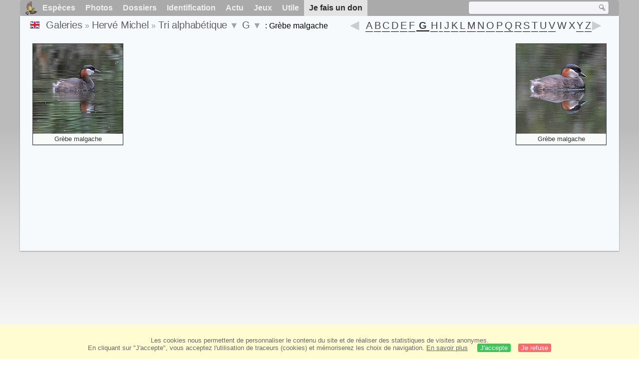

--- FILE ---
content_type: text/html; charset=utf-8
request_url: https://www.oiseaux.net/photos/herve.michel/grebe.malgache.html
body_size: 6252
content:
<!DOCTYPE html>
<html lang="fr">
<head>
 <title>Grèbe malgache 1 - Tri alphabétique par Hervé Michel - ref:hemi</title>
 <!--[if lt IE 9]>
 <script src="/front/js/vendor/html5shiv/html5shiv.js"></script>
 <![endif]-->
 <meta charset="utf-8">
 <meta name="rating" content="General" />
 <meta name="author" content="Oiseaux.net" />
 <meta name="description" content="Galerie photos de Hervé Michel. Version française. Oiseaux. Tri alpha., page 1." />
 <meta name="HandheldFriendly" content="True" />
 <link data-link-ref rel="apple-touch-icon" sizes="180x180" href="/front/images/apple-touch-icon.png">
 <link data-link-ref rel="icon" type="image/png" sizes="32x32" href="/front/images/favicon-32x32.png">
 <link data-link-ref rel="icon" type="image/png" sizes="192x192" href="/front/images/android-chrome-192x192.png">
 <link data-link-ref rel="icon" type="image/png" sizes="16x16" href="/front/images/favicon-16x16.png">
 
 <meta name="viewport" content="width=device-width, initial-scale=1" />
 <link rel="canonical" href="/photos/herve.michel/grebe.malgache.html" />
 <link rel="search" type="application/opensearchdescription+xml" title="Oiseaux.net" href="/oiseaux.xml" />
 <link rel="alternate" type="application/rss+xml" title="Actualité oiseaux.net" href="/rss/actu.xml" />
 <!-- oiseaux-css -->
 <link rel="stylesheet" href="/front/css/oiseaux.net.202512102055.css" />
 <!-- /oiseaux-css -->
 <link rel="stylesheet" href="/front/css/add.202504280032.css" /> 

 <!-- js:head --><!-- /js:head -->
</head>
<body>
<!-- meta:article -->
<div class="site-container" id="oiseaux">
<!-- class:site-container -->
 <div class="site-pusher">
 <!-- class:site-pusher -->
 <header>
 <!-- class:header -->
 <!-- div:header-content -->
 <div class="header-content">
 <!-- class:header-content -->
 
 
 
 <!-- div:loriot -->
 <a href="#" class="header__icon" id="header__icon"></a>
 <nav id="nav" class="nav ">
 <ul class="menu">
 <li class="accueil" id="accueil">
 <div><a href="/"></a></div>
 </li>
 <li>
 <a href="/oiseaux/">Espèces</a>
 <ul>
 <li><a href="/oiseaux/france.html">Liste des oiseaux de France</a></li>
 <li><a href="/oiseaux/europe.html">Liste des oiseaux d'Europe</a></li>
 <li><a href="/oiseaux/">Liste des oiseaux du monde</a></li>
 </ul>
 </li>
 <li>
 <a href="/photos/">Photos</a>
 <ul>
 <li><a href="/photos/oiseaux.france.index.html">Nouveautés de France</a></li>
 <li><a href="/photos/index.html">Nouveautés du monde</a></li>
 <li><a href="/photos/photographes.html">Galeries des photographes</a></li>
 </ul>
 </li>
 <li>
 <a href="/dossiers/">Dossiers</a>
 <ul>
 <li><a href="/dossiers/ornithopedia/">Oiseau.info</a></li>
 <li><a href="/dossiers/ornithologie/">Ornithologie</a></li>
 <li><a href="/dossiers/protection/">Comment aider les oiseaux ?</a></li>
 <li><a href="/dossiers/gilbert.blaising/">Lorraine et histoires d'oiseaux</a></li>
 <li><a href="/dossiers/patrick.fichter/">Au fil de la plume</a></li>
 <li><a href="/dossiers/gaston.gast/">Les plumes</a></li>
 <li><a href="/dossiers/marc.mortelmans/">Baleine sous Gravillon</a></li>
 </ul>
 </li>
 <li>
 <a href="/identifier/">Identification</a>
 <ul>
 <li><a href="https://www.ornitho.com/">Intelligence Artificielle</a></li>
 <li id="moteur_id"><a href="/identifier/accueil.html">Aide à l'identification</a></li>
 <li><a href="https://forum.oiseaux.net/">Forum</a></li>
 <li><a href="/jeux/quiz/">Jeu d'identification</a></li>
 </ul>
 </li>
 <li>
 <a href="/util/maj.html">Actu</a>
 <ul>
 <li><a href="/util/maj.html">Nouveautés</a></li>
 </ul>
 </li>
 <li>
 <a href="/jeux/">Jeux</a>
 <ul>
 <li><a href="/jeux/quiz/">Le quiz ornitho</a></li>
 <li><a href="/jeux/deplume/">L'oiseau mystère</a></li>
 <li><a href="/jeux/linotte/">Tête de linotte</a></li>
 <li><a href="/jeux/puzzle/">Le taquin ornitho</a></li>
 <li><a href="/jeux/mahjong/">Mah-jong</a></li>
 <li><a href="/jeux/coloriages/">Coloriages</a></li>
 </ul>
 </li>
 <li id="utile">
 <a href="/util/">Utile</a>
 <ul>
 <li><a href="/util/regles.deontologiques.html">Règles déontologiques</a> </li>
 <li><a href="/util/nomenclature.html">Nomenclature utilisée sur Oiseaux.net</a> </li>
 <li><a href="/glossaire/">Glossaire</a></li>
 <li><a href="/livres/">Une sélection de livres sur les oiseaux</a></li>
 <li><a href="/annuaire/">Annuaire ornitho</a></li>
 <li><a href="/index.en.html">
 <span class="https://www.the-birds.net/">Version anglaise</span></a></li>
 <li><a rel="nofollow" href="https://membre.oiseaux.net/">Espace membres</a></li>
 </ul>
 </li>
 <li id="last_menu">
 <a class="don" href="https://www.helloasso.com/associations/ecopains-d-abord/collectes/soutenez-oiseaux-net-2">Je fais un don</a>
 </li>
 </ul>
 
 <div class="on_recherche search-open" id="on_recherche">
 <!-- class:on_recherche -->
 <div itemscope itemtype="https://schema.org/WebSite" class="on_search">
 <meta itemprop="url" content="/" />
 <form itemprop="potentialAction" itemscope itemtype="https://schema.org/SearchAction" id="search" action="/search/" method="post">
 <meta itemprop="target" content="/search/?q={term}" />
 <input itemprop="query-input" type="text" id="term" name="term" size="24" aria-label="term" />
 <input type="image" id="ok" name="ok" title="Rechercher" src="/front/images/ok.png" alt="Rechercher" />
 </form>
 </div>
 <!-- /class:on_recherche -->
 </div>
 
</nav>

 <!-- ad_header --><!-- /ad_header -->
 <!-- /class:header-content -->
 </div>
 <!-- /div:header-content -->
 <!-- /class:header -->
 </header>

 <div class="on_centre" >
 <!-- class:on_liste -->
<div class="on_galerie">
 
<div class="crumbs">
	<ul itemscope itemtype="https://schema.org/BreadcrumbList" id="breadcrumb">
	<li class="last"><a class="on_uk" href="madagascar.grebe.html"></a></li>
	<li class="ariane" itemprop="itemListElement" itemscope itemtype="https://schema.org/ListItem">
		<a itemprop="item" href="/photos/photographes.html"><span itemprop="name">Galeries</span></a>
		<meta itemprop="position" content="1" /></li>
	<li class="ariane" itemprop="itemListElement" itemscope itemtype="https://schema.org/ListItem">
		<a itemprop="item" href="/photos/herve.michel/" title="Hervé Michel"><span itemprop="name">Hervé Michel</span></a>
		<meta itemprop="position" content="2" /></li>
	<li class="last" itemprop="itemListElement" itemscope itemtype="https://schema.org/ListItem">
		<a itemprop="item" href="photos.html" title="Tri alphabétique"><span itemprop="name">Tri alphabétique</span></a>
		<meta itemprop="position" content="3" />
		<span class="item3"></span> 
	</li>
	<li class="last" itemprop="itemListElement" itemscope itemtype="https://schema.org/ListItem">
		<a itemprop="item" href="photos.G.html"><span itemprop="name">G</span></a>
		<meta itemprop="position" content="4" />
		<span class="item4"></span>
	</li>
	<li class="last">
		: Grèbe malgache
		</li>
	</ul>

	<div class="on-alphabet"><span class="last"><a class="on-ph_prec" href="grebe.jougris.html"> &nbsp; </a></span>
 	<div class="alpha">
 		<div class="on-icon-alpha"></div>
 		<div class="alphabet"><a class="on-lettre" href="photos.A.html">A</a><a class="on-lettre" href="photos.B.html">B</a><a class="on-lettre" href="photos.C.html">C</a><a class="on-lettre" href="photos.D.html">D</a><a class="on-lettre" href="photos.E.html">E</a><a class="on-lettre" href="photos.F.html">F</a><a class="on-lettre on-red" href="photos.G.html">G</a><a class="on-lettre" href="photos.H.html">H</a><a class="on-lettre" href="photos.I.html">I</a><a class="on-lettre" href="photos.J.html">J</a><a class="on-lettre" href="photos.K.html">K</a><a class="on-lettre" href="photos.L.html">L</a><a class="on-lettre" href="photos.M.html">M</a><a class="on-lettre" href="photos.N.html">N</a><a class="on-lettre" href="photos.O.html">O</a><a class="on-lettre" href="photos.P.html">P</a><a class="on-lettre" href="photos.Q.html">Q</a><a class="on-lettre" href="photos.R.html">R</a><a class="on-lettre" href="photos.S.html">S</a><a class="on-lettre" href="photos.T.html">T</a><a class="on-lettre" href="photos.U.html">U</a><a class="on-lettre" href="photos.V.html">V</a><span>W</span><span>X</span><a class="on-lettre" href="photos.Y.html">Y</a><a class="on-lettre" href="photos.Z.html">Z</a></div>
 	</div>
 	 <span class="next"><a class="on-ph_suiv" href="grebifoulque.d.afrique.html"> &nbsp; </a></span>
	</div>
</div>
 
 <h1 class="titre"></h1>
 

 <div id="galerie">
 <!-- <div class="on-zoom"></div> -->
 

 <figure>
 <div>
 <a href="grebe.malgache.1.html#alpha" title="Grèbe malgache">
 <img class="photos"
 data-species="Grèbe malgache"
 data-thumb="./images/grebe.malgache.hemi.1p.70.c.jpg"
 data-src="./images/grebe.malgache.hemi.1g.jpg"
 src="./images/grebe.malgache.hemi.1p.180.h.jpg" alt="Grèbe malgache" />
 </a>
 </div> 
 <figcaption>
 <a href="/oiseaux/grebe.malgache.html" title="Grèbe malgache">Grèbe malgache</a>
 </figcaption>
 </figure>

 <figure>
 <div>
 <a href="grebe.malgache.2.html#alpha" title="Grèbe malgache">
 <img class="photos"
 data-species="Grèbe malgache"
 data-thumb="./images/grebe.malgache.hemi.2p.70.c.jpg"
 data-src="./images/grebe.malgache.hemi.2g.jpg"
 src="./images/grebe.malgache.hemi.2p.180.h.jpg" alt="Grèbe malgache" />
 </a>
 </div>
 <figcaption>
 <a href="/oiseaux/grebe.malgache.html" title="Grèbe malgache">Grèbe malgache</a>
 </figcaption>
 </figure>
 <!-- Texte --><!-- /Texte -->
 </div>
 <!-- class:ariane-item2 --><!-- /class:ariane-item2 -->
 <div class="ariane-item3"><ul>
<li><a href="2025.1.html" >Tri chronologique</a></li>
<li><a href="famille.1.html" >Tri systématique </a></li></ul></div>
 <div class="ariane-item4"><ul><li><a href="gallinule.africaine.html" >Gallinule africaine</a></li><li><a href="gallinule.d.amerique.html" >Gallinule d'Amérique</a></li><li><a href="gallinule.poule-d.eau.html" >Gallinule poule-d'eau</a></li><li><a href="galloperdrix.lunulee.html" >Galloperdrix lunulée</a></li><li><a href="ganga.a.face.noire.html" >Ganga à face noire</a></li><li><a href="ganga.a.gorge.jaune.html" >Ganga à gorge jaune</a></li><li><a href="ganga.a.ventre.brun.html" >Ganga à ventre brun</a></li><li><a href="ganga.bibande.html" >Ganga bibande</a></li><li><a href="ganga.couronne.html" >Ganga couronné</a></li><li><a href="ganga.de.burchell.html" >Ganga de Burchell</a></li><li><a href="ganga.masque.html" >Ganga masqué</a></li><li><a href="ganga.quadribande.html" >Ganga quadribande</a></li><li><a href="ganga.tachete.html" >Ganga tacheté</a></li><li><a href="ganga.unibande.html" >Ganga unibande</a></li><li><a href="garrot.a.oeil.d.or.html" >Garrot à oeil d'or</a></li><li><a href="garrulaxe.a.collier.html" >Garrulaxe à collier</a></li><li><a href="garrulaxe.a.huppe.blanche.html" >Garrulaxe à huppe blanche</a></li><li><a href="garrulaxe.a.plastron.html" >Garrulaxe à plastron</a></li><li><a href="geai.bleu.html" >Geai bleu</a></li><li><a href="geai.buissonnier.html" >Geai buissonnier</a></li><li><a href="geai.des.chenes.html" >Geai des chênes</a></li><li><a href="geai.enfume.html" >Geai enfumé</a></li><li><a href="geai.vert.html" >Geai vert</a></li><li><a href="gelinotte.huppee.html" >Gélinotte huppée</a></li><li><a href="geopelie.diamant.html" >Géopélie diamant</a></li><li><a href="geopelie.zebree.html" >Géopélie zébrée</a></li><li><a href="gerygone.soufree.html" >Gérygone soufrée</a></li><li><a href="gladiateur.de.blanchot.html" >Gladiateur de Blanchot</a></li><li><a href="gladiateur.soufre.html" >Gladiateur soufré</a></li><li><a href="glareole.a.ailes.noires.html" >Glaréole à ailes noires</a></li><li><a href="glareole.a.collier.html" >Glaréole à collier</a></li><li><a href="glareole.aureolee.html" >Glaréole auréolée</a></li><li><a href="glareole.lactee.html" >Glaréole lactée</a></li><li><a href="glareole.orientale.html" >Glaréole orientale</a></li><li><a href="gobemouche.a.collier.html" >Gobemouche à collier</a></li><li><a href="gobemouche.a.petit.bec.html" >Gobemouche à petit bec</a></li><li><a href="gobemouche.a.tete.grise.html" >Gobemouche à tête grise</a></li><li><a href="gobemouche.ardoise.html" >Gobemouche ardoisé</a></li><li><a href="gobemouche.argente.html" >Gobemouche argenté</a></li><li><a href="gobemouche.brun.html" >Gobemouche brun</a></li><li><a href="gobemouche.chocolat.html" >Gobemouche chocolat</a></li><li><a href="gobemouche.d.indochine.html" >Gobemouche d'Indochine</a></li><li><a href="gobemouche.d.ussher.html" >Gobemouche d'Ussher</a></li><li><a href="gobemouche.de.cassin.html" >Gobemouche de Cassin</a></li><li><a href="gobemouche.de.fischer.html" >Gobemouche de Fischer</a></li><li><a href="gobemouche.de.hainan.html" >Gobemouche de Hainan</a></li><li><a href="gobemouche.de.la.taiga.html" >Gobemouche de la taïga</a></li><li><a href="gobemouche.de.siberie.html" >Gobemouche de Sibérie</a></li><li><a href="gobemouche.de.tickell.html" >Gobemouche de Tickell</a></li><li><a href="gobemouche.des.marais.html" >Gobemouche des marais</a></li><li><a href="gobemouche.drongo.html" >Gobemouche drongo</a></li><li><a href="gobemouche.gris.html" >Gobemouche gris</a></li><li><a href="gobemouche.mesange.html" >Gobemouche mésange</a></li><li><a href="gobemouche.nain.html" >Gobemouche nain</a></li><li><a href="gobemouche.noir.html" >Gobemouche noir</a></li><li><a href="gobemouche.sombre.html" >Gobemouche sombre</a></li><li><a href="gobemouche.traquet.html" >Gobemouche traquet</a></li><li><a href="gobemouche.tyrrhenien.html" >Gobemouche tyrrhénien</a></li><li><a href="gobemouche.vert-de-gris.html" >Gobemouche vert-de-gris</a></li><li><a href="gobemoucheron.tropical.html" >Gobemoucheron tropical</a></li><li><a href="goeland.a.ailes.blanches.html" >Goéland à ailes blanches</a></li><li><a href="goeland.a.ailes.grises.html" >Goéland à ailes grises</a></li><li><a href="goeland.a.bec.cercle.html" >Goéland à bec cerclé</a></li><li><a href="goeland.argente.html" >Goéland argenté</a></li><li><a href="goeland.bourgmestre.html" >Goéland bourgmestre</a></li><li><a href="goeland.brun.html" >Goéland brun</a></li><li><a href="goeland.cendre.html" >Goéland cendré</a></li><li><a href="goeland.d.amerique.html" >Goéland d'Amérique</a></li><li><a href="goeland.d.armenie.html" >Goéland d'Arménie</a></li><li><a href="goeland.d.audouin.html" >Goéland d'Audouin</a></li><li><a href="goeland.d.audubon.html" >Goéland d'Audubon</a></li><li><a href="goeland.de.californie.html" >Goéland de Californie</a></li><li><a href="goeland.de.heermann.html" >Goéland de Heermann</a></li><li><a href="goeland.de.hemprich.html" >Goéland de Hemprich</a></li><li><a href="goeland.de.mongolie.html" >Goéland de Mongolie</a></li><li><a href="goeland.de.siberie.html" >Goéland de Sibérie</a></li><li><a href="goeland.ichthyaete.html" >Goéland ichthyaète</a></li><li><a href="goeland.leucophee.html" >Goéland leucophée</a></li><li><a href="goeland.marin.html" >Goéland marin</a></li><li><a href="goeland.pontique.html" >Goéland pontique</a></li><li><a href="goeland.railleur.html" >Goéland railleur</a></li><li><a href="goglu.des.pres.html" >Goglu des prés</a></li><li><a href="gonolek.ardoise.html" >Gonolek ardoisé</a></li><li><a href="gonolek.d.abyssinie.html" >Gonolek d'Abyssinie</a></li><li><a href="gonolek.de.barbarie.html" >Gonolek de Barbarie</a></li><li><a href="gonolek.rouge.et.noir.html" >Gonolek rouge et noir</a></li><li><a href="gorgebleue.a.miroir.html" >Gorgebleue à miroir</a></li><li><a href="grallaire.a.nuque.rousse.html" >Grallaire à nuque rousse</a></li><li><a href="grallaire.a.tete.rousse.html" >Grallaire à tête rousse</a></li><li><a href="grallaire.bicolore.html" >Grallaire bicolore</a></li><li><a href="grallaire.ceinturee.html" >Grallaire ceinturée</a></li><li><a href="grallaire.de.quito.html" >Grallaire de Quito</a></li><li><a href="grallaire.naine.html" >Grallaire naine</a></li><li><a href="grand-duc.a.aigrettes.html" >Grand-duc à aigrettes</a></li><li><a href="grand-duc.d.europe.html" >Grand-duc d'Europe</a></li><li><a href="grand-duc.de.coromandel.html" >Grand-duc de Coromandel</a></li><li><a href="grand-duc.de.verreaux.html" >Grand-duc de Verreaux</a></li><li><a href="grand-duc.du.cap.html" >Grand-duc du Cap</a></li><li><a href="grand-duc.du.nepal.html" >Grand-duc du Népal</a></li><li><a href="grand-duc.tachete.html" >Grand-duc tacheté</a></li><li><a href="grand-duc.vermicule.html" >Grand-duc vermiculé</a></li><li><a href="grand.corbeau.html" >Grand Corbeau</a></li><li><a href="grand.cormoran.html" >Grand Cormoran</a></li><li><a href="grand.coucal.html" >Grand Coucal</a></li><li><a href="grand.gonolek.html" >Grand Gonolek</a></li><li><a href="grand.gravelot.html" >Grand Gravelot</a></li><li><a href="grand.heron.html" >Grand Héron</a></li><li><a href="grand.ibijau.html" >Grand Ibijau</a></li><li><a href="grand.indicateur.html" >Grand Indicateur</a></li><li><a href="grand.jacamar.html" >Grand Jacamar</a></li><li><a href="grand.martin.html" >Grand Martin</a></li><li><a href="grand.oedicneme.html" >Grand Oedicnème</a></li><li><a href="grand.pic.html" >Grand Pic</a></li><li><a href="grand.tetras.html" >Grand Tétras</a></li><li><a href="grand.urubu.html" >Grand Urubu</a></li><li><a href="grande.aigrette.html" >Grande Aigrette</a></li><li><a href="grande.eroesse.html" >Grande Éroesse</a></li><li><a href="gravelot.a.bandeau.noir.html" >Gravelot à bandeau noir</a></li><li><a href="gravelot.a.collier.interrompu.html" >Gravelot à collier interrompu</a></li><li><a href="gravelot.a.triple.collier.html" >Gravelot à triple collier</a></li><li><a href="gravelot.d.azara.html" >Gravelot d'Azara</a></li><li><a href="gravelot.de.leschenault.html" >Gravelot de Leschenault</a></li><li><a href="gravelot.de.peron.html" >Gravelot de Péron</a></li><li><a href="gravelot.de.wilson.html" >Gravelot de Wilson</a></li><li><a href="gravelot.kildir.html" >Gravelot kildir</a></li><li><a href="gravelot.oriental.html" >Gravelot oriental</a></li><li><a href="gravelot.patre.html" >Gravelot pâtre</a></li><li><a href="gravelot.semipalme.html" >Gravelot semipalmé</a></li><li><a href="grebe.a.bec.bigarre.html" >Grèbe à bec bigarré</a></li><li><a href="grebe.a.cou.noir.html" >Grèbe à cou noir</a></li><li><a href="grebe.a.face.blanche.html" >Grèbe à face blanche</a></li><li><a href="grebe.castagneux.html" >Grèbe castagneux</a></li><li><a href="grebe.esclavon.html" >Grèbe esclavon</a></li><li><a href="grebe.huppe.html" >Grèbe huppé</a></li><li><a href="grebe.jougris.html" >Grèbe jougris</a></li><li><a href="grebe.malgache.html" >Grèbe malgache</a></li><li><a href="grebifoulque.d.afrique.html" >Grébifoulque d'Afrique</a></li><li><a href="grimpar.a.ailes.rousses.html" >Grimpar à ailes rousses</a></li><li><a href="grimpar.bec-en-coin.html" >Grimpar bec-en-coin</a></li><li><a href="grimpar.cacao.html" >Grimpar cacao</a></li><li><a href="grimpar.de.souleyet.html" >Grimpar de Souleyet</a></li><li><a href="grimpar.montagnard.html" >Grimpar montagnard</a></li><li><a href="grimpar.talapiot.html" >Grimpar talapiot</a></li><li><a href="grimpar.tyran.html" >Grimpar tyran</a></li><li><a href="grimpar.vermicule.html" >Grimpar vermiculé</a></li><li><a href="grimpereau.de.salvador.html" >Grimpereau de Salvador</a></li><li><a href="grimpereau.des.bois.html" >Grimpereau des bois</a></li><li><a href="grimpereau.des.jardins.html" >Grimpereau des jardins</a></li><li><a href="grisin.de.cayenne.html" >Grisin de Cayenne</a></li><li><a href="grive.a.ailes.rousses.html" >Grive à ailes rousses</a></li><li><a href="grive.a.collier.html" >Grive à collier</a></li><li><a href="grive.a.dos.olive.html" >Grive à dos olive</a></li><li><a href="grive.a.gorge.rousse.html" >Grive à gorge rousse</a></li><li><a href="grive.a.tete.orange.html" >Grive à tête orange</a></li><li><a href="grive.d.ethiopie.html" >Grive d'Éthiopie</a></li><li><a href="grive.doree.html" >Grive dorée</a></li><li><a href="grive.draine.html" >Grive draine</a></li><li><a href="grive.litorne.html" >Grive litorne</a></li><li><a href="grive.mauvis.html" >Grive mauvis</a></li><li><a href="grive.musicienne.html" >Grive musicienne</a></li><li><a href="gros-bec.a.ailes.blanches.html" >Gros-bec à ailes blanches</a></li><li><a href="grosbec.casse-noyaux.html" >Grosbec casse-noyaux</a></li><li><a href="grosbec.errant.html" >Grosbec errant</a></li><li><a href="grue.a.cou.blanc.html" >Grue à cou blanc</a></li><li><a href="grue.caronculee.html" >Grue caronculée</a></li><li><a href="grue.cendree.html" >Grue cendrée</a></li><li><a href="grue.demoiselle.html" >Grue demoiselle</a></li><li><a href="grue.royale.html" >Grue royale</a></li><li><a href="guacharo.des.cavernes.html" >Guacharo des cavernes</a></li><li><a href="guepier.a.barbe.bleue.html" >Guêpier à barbe bleue</a></li><li><a href="guepier.a.fraise.html" >Guêpier à fraise</a></li><li><a href="guepier.a.front.blanc.html" >Guêpier à front blanc</a></li><li><a href="guepier.a.gorge.blanche.html" >Guêpier à gorge blanche</a></li><li><a href="guepier.a.gorge.rouge.html" >Guêpier à gorge rouge</a></li><li><a href="guepier.a.queue.d.aronde.html" >Guêpier à queue d'aronde</a></li><li><a href="guepier.a.queue.d.azur.html" >Guêpier à queue d'azur</a></li><li><a href="guepier.a.sourcils.bleus.html" >Guêpier à sourcils bleus</a></li><li><a href="guepier.carmin.html" >Guêpier carmin</a></li><li><a href="guepier.d.europe.html" >Guêpier d'Europe</a></li><li><a href="guepier.d.orient.html" >Guêpier d'Orient</a></li><li><a href="guepier.de.lafresnaye.html" >Guêpier de Lafresnaye</a></li><li><a href="guepier.de.leschenault.html" >Guêpier de Leschenault</a></li><li><a href="guepier.de.madagascar.html" >Guêpier de Madagascar</a></li><li><a href="guepier.de.perse.html" >Guêpier de Perse</a></li><li><a href="guepier.ecarlate.html" >Guêpier écarlate</a></li><li><a href="guepier.gris-rose.html" >Guêpier gris-rose</a></li><li><a href="guepier.nain.html" >Guêpier nain</a></li><li><a href="guepier.noir.html" >Guêpier noir</a></li><li><a href="guepier.vert.html" >Guêpier vert</a></li><li><a href="guifette.leucoptere.html" >Guifette leucoptère</a></li><li><a href="guifette.moustac.html" >Guifette moustac</a></li><li><a href="guifette.noire.html" >Guifette noire</a></li><li><a href="guillemot.a.miroir.html" >Guillemot à miroir</a></li><li><a href="guillemot.de.brunnich.html" >Guillemot de Brünnich</a></li><li><a href="guillemot.de.troil.html" >Guillemot de Troïl</a></li><li><a href="guit-guit.ceruleen.html" >Guit-guit céruléen</a></li><li><a href="guit-guit.emeraude.html" >Guit-guit émeraude</a></li><li><a href="gygis.blanche.html" >Gygis blanche</a></li><li><a href="gymnogene.d.afrique.html" >Gymnogène d'Afrique</a></li><li><a href="gymnogene.de.madagascar.html" >Gymnogène de Madagascar</a></li><li><a href="gypaete.barbu.html" >Gypaète barbu</a></li></ul></div>
</div>
<!-- /class:on_liste -->

 <div class="site-cache" id="site-cache"></div>
 </div>

 <footer class="on_pieddepage">
 <!-- class:on_pieddepage -->
 <div class="on_pdp">
 <div class="on_links_txt">
 <div class="on_mesange"></div>
 <div class="on_news_pdp">
 <p>Nouveautés</p>
 <ul>
 <li><!-- derniere fiche --><a href="/oiseaux/calao.a.bec.rouge.html" title="Calao à bec rouge">Fiche : Calao à bec rouge</a>
 <!-- /derniere fiche --></li>
 <li><!-- derniere photo --><a href="/photos/julien.daubignard/gobemouche.noir.7.html">Photo : Gobemouche noir</a>
 <!-- /derniere photo --></li>
 <li><!-- dernier dossier --><a href="/dossiers/ornithologie/pouillot.veloce.et.pouillot.fitis.html" title="Distinction des Pouillots véloce et fitis">Dossier : Distinction des Pouillots véloce et fitis</a>
 <!-- /dernier dossier --></li>
 <li><!-- news:dernier mois --><a href="/rss/2026/2026-01-16.html">News : janvier 2026</a>
 <!-- /news:dernier mois --></li>
 </ul>
 </div>
 <div class="on_utile">
 <p>Aide</p>
 <ul>
 <li><a href="/faq.html">Foire aux questions</a></li>
 </ul>
 <br />
 </div>
 <div class="on_apropos">
 <p>A propos</p>
 <ul>
 <li><a href="/presentation.html">Qui sommes nous ?</a></li>
 <li><a href="/nous.aider.html">Nous aider</a></li>
 <li><a href="/util/charte.confidentialite.html">Charte de confidentialité</a></li>
 <li><a href="/mentions.legales.html">Mentions légales</a></li>
 <li><a href="/sources.html">Nos sources</a></li>
 </ul>
 </div>
 <div>
 <a class="on_amaz" href="https://boutique.lpo.fr/catalogue/edition/identification-des-oiseaux/guides-complets/le-guide-ornitho?p=0&c=0&oiseaux.net=1" aria-label="Le guide ornitho">
 </a>
 </div>
 </div>

 <div class="nav_icons">
 <div class="on_follow">
 <ul>
 <li class="on_home"><a href="/" aria-label="Accueil Oiseaux.net"><span>Accueil</span></a></li>
 <li class="on_rss"><a href="/rss/actu.xml" aria-label="Actualité Oiseaux.net"><span>Abonnez-vous</span> </a></li>
 <li class="on_mail"><a href="/contact.html" aria-label="Contactez-nous"><span>Contact</span></a></li>
 </ul>
 </div>
 <div class="on_links">
 <ul>
 <li class="on_membre"><a rel="nofollow" href="https://membre.oiseaux.net/" aria-label="Espace membre - Oiseaux.net"><span>Espace membres</span></a></li>
 <li class="on_forum"><a href="https://forum.oiseaux.net/" aria-label="Forum Oiseaux.net"><span>Forum</span></a></li>
 <li class="on_haut"><a href="#oiseaux" aria-label="Haut de page"><span>&nbsp;</span></a></li>
 </ul>
 </div>
 <div class="on_droits">
 <p id="on_pix">
 Mis à jour le <!-- maj -->17/01/2026 01:21:14<!-- /maj -->
 <br />Tous droits réservés © 1996-<!-- annee -->2026<!-- /annee --> - <a href="/">Oiseaux.net</a>
 </p>
 </div>
 </div>
 </div>
 <!-- /class:on_pieddepage -->
 </footer>
 <!-- /class:site-pusher -->
 </div>
<!-- /class:site-container -->
</div>
<!-- /meta:article -->
<!-- js:mp3 --><!-- /js:mp3 -->
<script src="/front/js/banniere.js"></script>
<!-- oiseaux-js -->
<script src="/front/js/oiseaux.net.202504260032.js" async></script>
<!-- /oiseaux-js -->
<!-- js:index --><!-- /js:index -->

</body>
</html>
